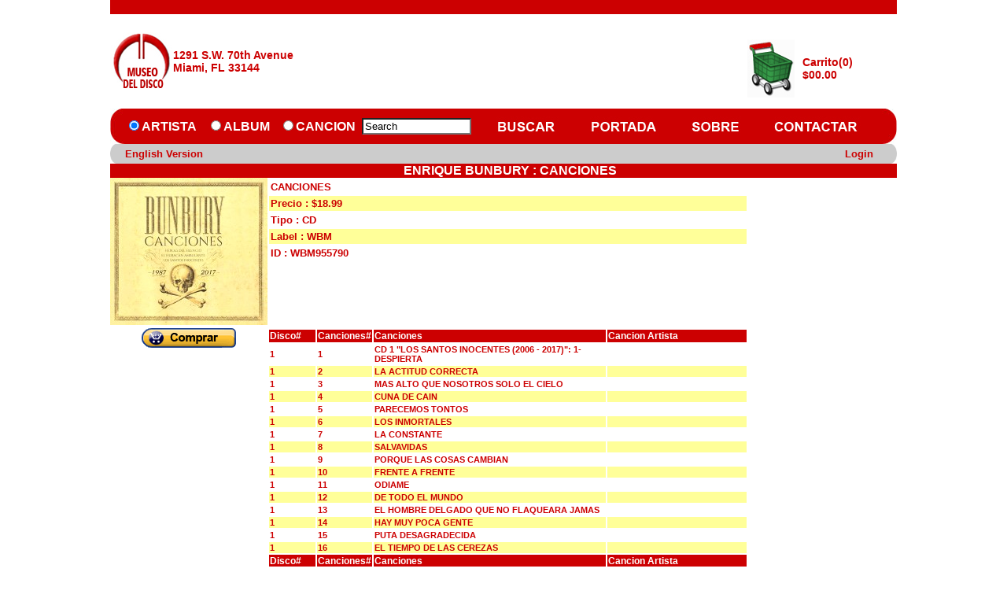

--- FILE ---
content_type: text/html; charset=utf-8
request_url: https://museodeldisco.com/SSL/ProductDetails.aspx?Item=q0ga1A0IE7_h3TNJTGSI5PO4Gphp1m09Clphqho1ZH5e99lVR_Aj-QHDaNjZyN9gQeU-fd_LeDIOv8ANUehf-L4xxGRw0uN0aX7SdcrV124RzXEe0
body_size: 70819
content:

<!DOCTYPE html PUBLIC "-//W3C//DTD XHTML 1.0 Transitional//EN" "http://www.w3.org/TR/xhtml1/DTD/xhtml1-transitional.dtd">

<html xmlns="http://www.w3.org/1999/xhtml">
<head><title>
	MuseoDelDisco.com
</title><link rel="stylesheet" href="CSS/header.css" type="text/css" /></head>
<body>
    <form name="form1" method="post" action="ProductDetails.aspx?Item=q0ga1A0IE7_h3TNJTGSI5PO4Gphp1m09Clphqho1ZH5e99lVR_Aj-QHDaNjZyN9gQeU-fd_LeDIOv8ANUehf-L4xxGRw0uN0aX7SdcrV124RzXEe0" onsubmit="javascript:return WebForm_OnSubmit();" id="form1">
<div>
<input type="hidden" name="Header11_toolkitScriptManager1_HiddenField" id="Header11_toolkitScriptManager1_HiddenField" value="" />
<input type="hidden" name="__EVENTTARGET" id="__EVENTTARGET" value="" />
<input type="hidden" name="__EVENTARGUMENT" id="__EVENTARGUMENT" value="" />
<input type="hidden" name="__LASTFOCUS" id="__LASTFOCUS" value="" />
<input type="hidden" name="__VIEWSTATE" id="__VIEWSTATE" value="/[base64]" />
</div>

<script type="text/javascript">
//<![CDATA[
var theForm = document.forms['form1'];
if (!theForm) {
    theForm = document.form1;
}
function __doPostBack(eventTarget, eventArgument) {
    if (!theForm.onsubmit || (theForm.onsubmit() != false)) {
        theForm.__EVENTTARGET.value = eventTarget;
        theForm.__EVENTARGUMENT.value = eventArgument;
        theForm.submit();
    }
}
//]]>
</script>


<script src="/WebResource.axd?d=68ZsheBjD-G65UWCZvybt9ZxuyaNN2LWMWmoHmLDOB-ryn5AY_TwwSWMvgC9Ba0qCwRiMxyDDgYHp4iIW0_oXA8Jg1o1&amp;t=638249638157541837" type="text/javascript"></script>


<script src="/ScriptResource.axd?d=o6sh5R6Ugc8yTRqSu1sM42ghPI82YTkM4UBmnS-oDk_cTAhmgpOntHGe2eM2YGNkUWJJSTddt8nXQ1Ne39eyyeuAHI1g64Zqj2Uxa2jzrpj5GvJag52YUV5UXSt4pNMuOWA_jA2&amp;t=60b7ac5d" type="text/javascript"></script>
<script type="text/javascript">
//<![CDATA[
if (typeof(Sys) === 'undefined') throw new Error('ASP.NET Ajax client-side framework failed to load.');
//]]>
</script>

<script src="/ScriptResource.axd?d=hvtDneDZvB-jls_XQ2ND1HEVQOMipOqATHUbsWHOON97GFT_VS8hxI_JvejfbaKAKxHs6m_4JK2-fSgZLcIF_LbaZ6dqffLICdrWBjFplrH5-b4dk_gRVyu7D8zyV5L-OzjraA2&amp;t=60b7ac5d" type="text/javascript"></script>
<script src="/SSL/ProductDetails.aspx?_TSM_HiddenField_=Header11_toolkitScriptManager1_HiddenField&amp;_TSM_CombinedScripts_=%3b%3bAjaxControlToolkit%2c+Version%3d3.5.60919.0%2c+Culture%3dneutral%2c+PublicKeyToken%3d28f01b0e84b6d53e%3aen-US%3a311bfa99-1d92-41d7-aace-73bb01d14bf6%3a475a4ef5%3aeffe2a26%3a7e63a579" type="text/javascript"></script>
<script type="text/javascript">
//<![CDATA[
function WebForm_OnSubmit() {
null;
return true;
}
//]]>
</script>

<div>

	<input type="hidden" name="__VIEWSTATEGENERATOR" id="__VIEWSTATEGENERATOR" value="61E7CC8E" />
	<input type="hidden" name="__EVENTVALIDATION" id="__EVENTVALIDATION" value="/wEWEALP3Pz/CwKO58KoCQLp//ekDQK0u4v5CgLA6beYDgKXy8uvDALY957BDwLkvP3RCQLlvKG9AQKA24D+CgKcg9X9DAKKlOjcBgLn0f+yAQL97omMBwK3rp/dDQLSwpnTCCtmovBozUhg8DaXpm7OyTfIpLpd" />
</div>
    <div>
        <table align="center" cellpadding="0" cellspacing="0" width="1000px">
            <tr>
                <td>
                    <table width="100%" cellpadding="0" cellspacing="0">
                        
<script language="javascript" type="text/javascript">
function validate()
{
//debugger
if (document.getElementById('Header1$txtSearch').value=="")
{
alert('Please Enter the Keyword');
document.getElementById('Header1$txtSearch').focus();
return false;
}
return true;
}
function clickButton(e, buttonid)
{ 
//debugger
      var evt = e ? e : window.event;
      var bt = document.getElementById(buttonid);
      if (bt)
      { 
          if (evt.keyCode == 13){ 
                bt.click(); 
                return false; 
          } 
      } 
}
</script>

<style type="text/css">
        .Water
        {
        	color:Black;
        	background-color:white;
        }
    
    .style2
    {        width: 18px;
    }
    .style3
    {
        width: 96px;
    }
    .style4
    {
        width: 100px;
    }
    
    .style5
    {
        background-color: #CCCCCC;
    }
    .style7
    {
        background-color: #CCCCCC;
    }
    .style8
    {
        background-color: #CCCCCC;
    }
    .style9
    {
         color:#CC0001;
         font-size:14px;
         text-decoration:none;
         font-weight:800;
    }
    
    .style10
    {
        background-color: #CCCCCC;
        width: 18px;
    }
    
    </style>

<script type="text/javascript">
//<![CDATA[
Sys.WebForms.PageRequestManager._initialize('Header11$toolkitScriptManager1', document.getElementById('form1'));
Sys.WebForms.PageRequestManager.getInstance()._updateControls([], [], [], 90);
//]]>
</script>


<table width="100%" border="0" align="center" cellpadding="0" cellspacing="0">
  <tr>
      <td>
          <table width="100%" border="0" cellspacing="0" cellpadding="0">
              <tr>
                  <td bgcolor="#CC0001" colspan="4">
                      &nbsp;
                  </td>
                  
              </tr>
              <tr>
                  <td style="width: 5%">
                <input type="image" name="Header11$imgBtnLogo" id="Header11_imgBtnLogo" src="images/new%20logo_1.jpg" style="border-width:0px;" />
                  </td>
                  <td style="width: 20%;font-family:Arial" class="style9" align="left">
                      1291 S.W.&nbsp;70th&nbsp;Avenue<br />
                      Miami, FL 33144
                  </td>
                  <td style="width: 55%; width:500px; height:120px" align="center">
                      &nbsp;</td>
                  <td style="width:20%" align="right">
                      <table cellpadding="0" cellspacing="0" border="0" width="100%">
                          <tr>
                              <td align="right" style="width:40%">
                                  &nbsp;</td>
                              <td style="width:60%" align="left">
                                    
                              </td>
                          </tr>
                          <tr>
                              <td align="center" style="width:40%">
                                    <input type="image" name="Header11$imgBtnCart" id="Header11_imgBtnCart" src="images/cart4.jpg" style="border-width:0px;margin-bottom: 0px" />
                              </td>
                              <td style="width:60%" align="left">
                                  <table cellpadding="0" cellspacing="0" border="0" width="100%">
                                      <tr>
                                          <td>
                                             
                                            <span id="Header11_lblCart" style="color:#CC0001;font-family:Arial;font-size:14px;font-weight:bold;">Carrito(0)</span>
                                          </td>
                                      </tr>
                                      <tr>
                                          <td>
                                         
                                           <span id="Header11_lblAmt" style="color:#CC0001;font-family:Arial;font-size:14px;font-weight:bold;">$00.00</span> 
                                          </td>
                                      </tr>
                                  </table>
                              </td>
                          </tr>
                      </table>
                  </td>
              </tr>
              <tr>
                  <td colspan="4" style="background-color: #FFFFFF">
                      <table width="100%" border="0" cellspacing="0" cellpadding="0">
                          <tr>
                              <td bgcolor="#CC0001" class="style2">
                                  <img src="../SSL/images/imageback.jpg" width="19" height="45"></td>
                              <td bgcolor="#CC0001" class="style3">
                <span style="color:White;font-family:Arial;font-size:16px;font-weight:bold;"><input id="Header11_rdArtist" type="radio" name="Header11$Search" value="rdArtist" checked="checked" /><label for="Header11_rdArtist">ARTISTA</label></span>
                              </td>
                              <td bgcolor="#CC0001" class="style4">&nbsp;
                <span style="color:White;font-family:Arial;font-size:16px;font-weight:bold;"><input id="Header11_rdAlbum" type="radio" name="Header11$Search" value="rdAlbum" onclick="javascript:setTimeout('__doPostBack(\'Header11$rdAlbum\',\'\')', 0)" /><label for="Header11_rdAlbum">ALBUM</label></span>
                              </td>
                              <td bgcolor="#CC0001">
                <span style="color:White;font-family:Arial;font-size:16px;font-weight:bold;"><input id="Header11_rdSong" type="radio" name="Header11$Search" value="rdSong" onclick="javascript:setTimeout('__doPostBack(\'Header11$rdSong\',\'\')', 0)" /><label for="Header11_rdSong">CANCION</label></span>
                              </td>
                              <td bgcolor="#CC0001">
                <input name="Header11$txtSearch" type="text" id="Header11_txtSearch" onkeypress="return clickButton(event,'Header11_imgBtnSearch')" style="width:131px;margin-right: 3px" />
                <input type="hidden" name="Header11$TextBoxWatermarkExtender1_ClientState" id="Header11_TextBoxWatermarkExtender1_ClientState" />
                                  <input type="hidden" name="Header11$TextBoxWatermarkExtender2_ClientState" id="Header11_TextBoxWatermarkExtender2_ClientState" />
                              </td>
                              <td bgcolor="#CC0001">
                <input type="image" name="Header11$imgBtnSearch" id="Header11_imgBtnSearch" onMouseover="this.src='../SSL/images/SEARCH1.jpg'" onMouseout="this.src='../SSL/images/SEARCH.jpg'" src="images/SEARCH.jpg" style="border-width:0px;" />
                              </td>
                              <td bgcolor="#CC0001">
                <input type="image" name="Header11$imgBtnHome" id="Header11_imgBtnHome" onMouseover="this.src='../SSL/images/HOME1.jpg'" onMouseout="this.src='../SSL/images/HOME.jpg'" src="images/HOME.jpg" style="border-width:0px;" />
                              </td>
                              <td bgcolor="#CC0001">
                <input type="image" name="Header11$mgBtnAbout" id="Header11_mgBtnAbout" onMouseover="this.src='../SSL/images/ABOUT1.jpg'" onMouseout="this.src='../SSL/images/ABOUT.jpg'" src="images/ABOUT.jpg" style="border-width:0px;" />
                              </td>
                              <td bgcolor="#CC0001">
                <input type="image" name="Header11$imgBtnContact" id="Header11_imgBtnContact" onMouseover="this.src='../SSL/images/CONTACT1.jpg'" onMouseout="this.src='../SSL/images/CONTACT.jpg'" src="images/CONTACT.jpg" style="border-width:0px;" />
                              </td>
                              <td bgcolor="#CC0001">
                                  &nbsp;</td>
                              <td bgcolor="#CC0001">
                                  &nbsp;</td>
                              <td align="right" bgcolor="#CC0001">
                                  <img src="../SSL/images/imageback1.jpg" width="19" height="45"></td>
                          </tr>
                          <tr>
                              <td class="style10">
        <img src="../SSL/images/Grey.jpg" width="19" height="25"></td>
                              <td class="style7" colspan="2" align="left">
        <a id="Header11_lnkLanguage" href="javascript:__doPostBack('Header11$lnkLanguage','')" style="color:#CC0001;font-family:Arial;font-size:Small;font-weight:bold;">English Version</a>
                              </td>
                              <td class="style8">
                                  &nbsp;</td>
                              <td class="style8">
                                  &nbsp;</td>
                              <td class="style8" align="right">
                                  &nbsp;</td>
                              <td class="style8">
                                  &nbsp;</td>
                              <td class="style8" align="right" colspan="4">
                
                                    &nbsp;<a id="Header11_lnkBtnLogin" class="headertext" href="javascript:__doPostBack('Header11$lnkBtnLogin','')" style="color:#CC0001;font-family:Arial;font-size:Small;font-weight:bold;">Login</a>
                              &nbsp;
                                    </td>
                              <td align="right" class="style5">
                    <img src="../SSL/images/Grey1.jpg" width="19" height="25"></td>
                          </tr>
                      </table>
                  </td>
              </tr>
          </table>
      </td>
  </tr>
</table>





                        <tr>
                            <td valign="top">
                                <table border="0" style="width: 100%" cellpadding="0" cellspacing="0">
                                    <tr>
                                        <td class="fillred">
                                            &nbsp;
                                        </td>
                                        <td class="fillred">
                                            &nbsp;
                                        </td>
                                        <td class="fillred">
                                            &nbsp;
                                        </td>
                                        <td class="fillredbold">
                                            <div align="center">
                                                <span id="lblheaderTitle" style="color:White;">ENRIQUE BUNBURY                                    : CANCIONES                                         </span></div>
                                        </td>
                                        <td class="fillred">
                                            &nbsp;
                                        </td>
                                        <td class="fillred">
                                            &nbsp;
                                        </td>
                                    </tr>
                                    <tr>
                                        <td valign="top">
                                            <img id="ImgLarge" src="../Images/WBM955790.jpg" style="border-width:0px;" />
                                        </td>
                                        <td colspan="4" valign="top">
                                            <table width="100%" cellpadding="2" cellspacing="2" border="0">
                                                <tr>
                                                    <td class="fillpurple">
                                                        <span id="lblTitle" class="itemstyle">CANCIONES                                         </span>
                                                    </td>
                                                </tr>
                                                <tr>
                                                    <td class="fillgrey">
                                                        <span id="lblPrice" class="itemstyle">Precio : $18.99</span>
                                                    </td>
                                                </tr>
                                                <tr>
                                                    <td class="fillpurple">
                                                        <span id="lblFormat" class="itemstyle">Tipo : CD                       </span>
                                                    </td>
                                                </tr>
                                                <tr>
                                                    <td class="fillgrey">
                                                        <span id="lblLabel" class="itemstyle">Label : WBM  </span>
                                                    </td>
                                                </tr>
                                                <tr>
                                                    <td class="fillpurple">
                                                        <span id="lblId" class="itemstyle">ID : WBM955790      </span>
                                                    </td>
                                                </tr>
                                                <tr>
                                                    <td class="fillpurple">
                                                        &nbsp;
                                                    </td>
                                                </tr>
                                                <tr>
                                                    <td class="fillpurple">
                                                        &nbsp;
                                                    </td>
                                                </tr>
                                                <tr>
                                                    <td class="fillpurple">
                                                        &nbsp;
                                                    </td>
                                                </tr>
                                                <tr>
                                                    <td class="fillpurple">
                                                        &nbsp;
                                                    </td>
                                                </tr>
                                            </table>
                                        </td>
                                        <td class="fillpurple">
                                            &nbsp;
                                        </td>
                                    </tr>
                                    <tr>
                                        <td class="fillgreyheightwidth" valign="top" align="center">
                                            <input type="image" name="ImageButton1" id="ImageButton1" onMouseover="this.src='../SSL/images/add to cart1.gif'" onMouseout="this.src='../SSL/images/add to cart.gif'" src="images/add%20to%20cart.gif" style="border-width:0px;" />
                                        </td>
                                        <td colspan="4" align="center" class="placeholder">
                                            <table border="0" style="border-color:Black;border-width:0px;border-style:Ridge;width:100%;">
	<tr class="fillred">
		<td align="left" valign="middle" style="width:10%;"><strong>Disco#</strong></td><td align="left" valign="middle" style="width:10%;"><strong>Canciones#</strong></td><td align="left" valign="middle" style="width:50%;"><strong>Canciones</strong></td><td align="left" valign="middle" style="width:30%;"><strong>Cancion Artista</strong></td>
	</tr><tr class="fillpurple1">
		<td class="itemstyle" align="left" valign="middle">1  </td><td class="itemstyle" align="left" valign="middle">1</td><td class="itemstyle" align="left" valign="middle">CD 1 "LOS SANTOS INOCENTES (2006 - 2017)": 1- DESPIERTA                                                                                                                                                                                                                                                                                                                                                         </td><td class="itemstyle" align="left" valign="middle">                                                  </td>
	</tr><tr class="fillgrey1">
		<td class="itemstyle" align="left" valign="middle">1  </td><td class="itemstyle" align="left" valign="middle">2</td><td class="itemstyle" align="left" valign="middle">LA ACTITUD CORRECTA                                                                                                                                                                                                                                                                                                                                                                                             </td><td class="itemstyle" align="left" valign="middle">                                                  </td>
	</tr><tr class="fillpurple1">
		<td class="itemstyle" align="left" valign="middle">1  </td><td class="itemstyle" align="left" valign="middle">3</td><td class="itemstyle" align="left" valign="middle">MAS ALTO QUE NOSOTROS SOLO EL CIELO                                                                                                                                                                                                                                                                                                                                                                             </td><td class="itemstyle" align="left" valign="middle">                                                  </td>
	</tr><tr class="fillgrey1">
		<td class="itemstyle" align="left" valign="middle">1  </td><td class="itemstyle" align="left" valign="middle">4</td><td class="itemstyle" align="left" valign="middle">CUNA DE CAIN                                                                                                                                                                                                                                                                                                                                                                                                    </td><td class="itemstyle" align="left" valign="middle">                                                  </td>
	</tr><tr class="fillpurple1">
		<td class="itemstyle" align="left" valign="middle">1  </td><td class="itemstyle" align="left" valign="middle">5</td><td class="itemstyle" align="left" valign="middle">PARECEMOS TONTOS                                                                                                                                                                                                                                                                                                                                                                                                </td><td class="itemstyle" align="left" valign="middle">                                                  </td>
	</tr><tr class="fillgrey1">
		<td class="itemstyle" align="left" valign="middle">1  </td><td class="itemstyle" align="left" valign="middle">6</td><td class="itemstyle" align="left" valign="middle">LOS INMORTALES                                                                                                                                                                                                                                                                                                                                                                                                  </td><td class="itemstyle" align="left" valign="middle">                                                  </td>
	</tr><tr class="fillpurple1">
		<td class="itemstyle" align="left" valign="middle">1  </td><td class="itemstyle" align="left" valign="middle">7</td><td class="itemstyle" align="left" valign="middle">LA CONSTANTE                                                                                                                                                                                                                                                                                                                                                                                                    </td><td class="itemstyle" align="left" valign="middle">                                                  </td>
	</tr><tr class="fillgrey1">
		<td class="itemstyle" align="left" valign="middle">1  </td><td class="itemstyle" align="left" valign="middle">8</td><td class="itemstyle" align="left" valign="middle">SALVAVIDAS                                                                                                                                                                                                                                                                                                                                                                                                      </td><td class="itemstyle" align="left" valign="middle">                                                  </td>
	</tr><tr class="fillpurple1">
		<td class="itemstyle" align="left" valign="middle">1  </td><td class="itemstyle" align="left" valign="middle">9</td><td class="itemstyle" align="left" valign="middle">PORQUE LAS COSAS CAMBIAN                                                                                                                                                                                                                                                                                                                                                                                        </td><td class="itemstyle" align="left" valign="middle">                                                  </td>
	</tr><tr class="fillgrey1">
		<td class="itemstyle" align="left" valign="middle">1  </td><td class="itemstyle" align="left" valign="middle">10</td><td class="itemstyle" align="left" valign="middle">FRENTE A FRENTE                                                                                                                                                                                                                                                                                                                                                                                                 </td><td class="itemstyle" align="left" valign="middle">                                                  </td>
	</tr><tr class="fillpurple1">
		<td class="itemstyle" align="left" valign="middle">1  </td><td class="itemstyle" align="left" valign="middle">11</td><td class="itemstyle" align="left" valign="middle">ODIAME                                                                                                                                                                                                                                                                                                                                                                                                          </td><td class="itemstyle" align="left" valign="middle">                                                  </td>
	</tr><tr class="fillgrey1">
		<td class="itemstyle" align="left" valign="middle">1  </td><td class="itemstyle" align="left" valign="middle">12</td><td class="itemstyle" align="left" valign="middle">DE TODO EL MUNDO                                                                                                                                                                                                                                                                                                                                                                                                </td><td class="itemstyle" align="left" valign="middle">                                                  </td>
	</tr><tr class="fillpurple1">
		<td class="itemstyle" align="left" valign="middle">1  </td><td class="itemstyle" align="left" valign="middle">13</td><td class="itemstyle" align="left" valign="middle">EL HOMBRE DELGADO QUE NO FLAQUEARA JAMAS                                                                                                                                                                                                                                                                                                                                                                        </td><td class="itemstyle" align="left" valign="middle">                                                  </td>
	</tr><tr class="fillgrey1">
		<td class="itemstyle" align="left" valign="middle">1  </td><td class="itemstyle" align="left" valign="middle">14</td><td class="itemstyle" align="left" valign="middle">HAY MUY POCA GENTE                                                                                                                                                                                                                                                                                                                                                                                              </td><td class="itemstyle" align="left" valign="middle">                                                  </td>
	</tr><tr class="fillpurple1">
		<td class="itemstyle" align="left" valign="middle">1  </td><td class="itemstyle" align="left" valign="middle">15</td><td class="itemstyle" align="left" valign="middle">PUTA DESAGRADECIDA                                                                                                                                                                                                                                                                                                                                                                                              </td><td class="itemstyle" align="left" valign="middle">                                                  </td>
	</tr><tr class="fillgrey1">
		<td class="itemstyle" align="left" valign="middle">1  </td><td class="itemstyle" align="left" valign="middle">16</td><td class="itemstyle" align="left" valign="middle">EL TIEMPO DE LAS CEREZAS                                                                                                                                                                                                                                                                                                                                                                                        </td><td class="itemstyle" align="left" valign="middle">                                                  </td>
	</tr><tr class="fillred">
		<td align="left" valign="middle" style="width:10%;"><strong>Disco#</strong></td><td align="left" valign="middle" style="width:10%;"><strong>Canciones#</strong></td><td align="left" valign="middle" style="width:50%;"><strong>Canciones</strong></td><td align="left" valign="middle" style="width:30%;"><strong>Cancion Artista</strong></td>
	</tr><tr class="fillpurple1">
		<td class="itemstyle" align="left" valign="middle">2  </td><td class="itemstyle" align="left" valign="middle">1</td><td class="itemstyle" align="left" valign="middle">CD 2 "EL HURACAN AMBULANTE (1997 - 2005)": 1- LADY BLUE                                                                                                                                                                                                                                                                                                                                                         </td><td class="itemstyle" align="left" valign="middle">                                                  </td>
	</tr><tr class="fillgrey1">
		<td class="itemstyle" align="left" valign="middle">2  </td><td class="itemstyle" align="left" valign="middle">2</td><td class="itemstyle" align="left" valign="middle">SI                                                                                                                                                                                                                                                                                                                                                                                                              </td><td class="itemstyle" align="left" valign="middle">                                                  </td>
	</tr><tr class="fillpurple1">
		<td class="itemstyle" align="left" valign="middle">2  </td><td class="itemstyle" align="left" valign="middle">3</td><td class="itemstyle" align="left" valign="middle">EL RESCATE                                                                                                                                                                                                                                                                                                                                                                                                      </td><td class="itemstyle" align="left" valign="middle">                                                  </td>
	</tr><tr class="fillgrey1">
		<td class="itemstyle" align="left" valign="middle">2  </td><td class="itemstyle" align="left" valign="middle">4</td><td class="itemstyle" align="left" valign="middle">INFINITO                                                                                                                                                                                                                                                                                                                                                                                                        </td><td class="itemstyle" align="left" valign="middle">                                                  </td>
	</tr><tr class="fillpurple1">
		<td class="itemstyle" align="left" valign="middle">2  </td><td class="itemstyle" align="left" valign="middle">5</td><td class="itemstyle" align="left" valign="middle">EL EXTRANJERO                                                                                                                                                                                                                                                                                                                                                                                                   </td><td class="itemstyle" align="left" valign="middle">                                                  </td>
	</tr><tr class="fillgrey1">
		<td class="itemstyle" align="left" valign="middle">2  </td><td class="itemstyle" align="left" valign="middle">6</td><td class="itemstyle" align="left" valign="middle">AUNQUE NO SEA CONMIGO                                                                                                                                                                                                                                                                                                                                                                                           </td><td class="itemstyle" align="left" valign="middle">                                                  </td>
	</tr><tr class="fillpurple1">
		<td class="itemstyle" align="left" valign="middle">2  </td><td class="itemstyle" align="left" valign="middle">7</td><td class="itemstyle" align="left" valign="middle">SACAME DE AQUI (FREAK SHOW)                                                                                                                                                                                                                                                                                                                                                                                     </td><td class="itemstyle" align="left" valign="middle">                                                  </td>
	</tr><tr class="fillgrey1">
		<td class="itemstyle" align="left" valign="middle">2  </td><td class="itemstyle" align="left" valign="middle">8</td><td class="itemstyle" align="left" valign="middle">CANTO (EL MISMO DOLOR)                                                                                                                                                                                                                                                                                                                                                                                          </td><td class="itemstyle" align="left" valign="middle">                                                  </td>
	</tr><tr class="fillpurple1">
		<td class="itemstyle" align="left" valign="middle">2  </td><td class="itemstyle" align="left" valign="middle">9</td><td class="itemstyle" align="left" valign="middle">EL CLUB DE LOS IMPOSIBLES                                                                                                                                                                                                                                                                                                                                                                                       </td><td class="itemstyle" align="left" valign="middle">                                                  </td>
	</tr><tr class="fillgrey1">
		<td class="itemstyle" align="left" valign="middle">2  </td><td class="itemstyle" align="left" valign="middle">10</td><td class="itemstyle" align="left" valign="middle">DE MAYOR(PEQUENO CABARET AMBULANTE)                                                                                                                                                                                                                                                                                                                                                                             </td><td class="itemstyle" align="left" valign="middle">                                                  </td>
	</tr><tr class="fillpurple1">
		<td class="itemstyle" align="left" valign="middle">2  </td><td class="itemstyle" align="left" valign="middle">11</td><td class="itemstyle" align="left" valign="middle">UNA CANCION TRISTE                                                                                                                                                                                                                                                                                                                                                                                              </td><td class="itemstyle" align="left" valign="middle">                                                  </td>
	</tr><tr class="fillgrey1">
		<td class="itemstyle" align="left" valign="middle">2  </td><td class="itemstyle" align="left" valign="middle">12</td><td class="itemstyle" align="left" valign="middle">QUE TENGAS SUERTECITA                                                                                                                                                                                                                                                                                                                                                                                           </td><td class="itemstyle" align="left" valign="middle">                                                  </td>
	</tr><tr class="fillpurple1">
		<td class="itemstyle" align="left" valign="middle">2  </td><td class="itemstyle" align="left" valign="middle">13</td><td class="itemstyle" align="left" valign="middle">ALICIA                                                                                                                                                                                                                                                                                                                                                                                                          </td><td class="itemstyle" align="left" valign="middle">                                                  </td>
	</tr><tr class="fillgrey1">
		<td class="itemstyle" align="left" valign="middle">2  </td><td class="itemstyle" align="left" valign="middle">14</td><td class="itemstyle" align="left" valign="middle">SALOME                                                                                                                                                                                                                                                                                                                                                                                                          </td><td class="itemstyle" align="left" valign="middle">                                                  </td>
	</tr><tr class="fillpurple1">
		<td class="itemstyle" align="left" valign="middle">2  </td><td class="itemstyle" align="left" valign="middle">15</td><td class="itemstyle" align="left" valign="middle">EL VIENTO A FAVOR                                                                                                                                                                                                                                                                                                                                                                                               </td><td class="itemstyle" align="left" valign="middle">                                                  </td>
	</tr><tr class="fillgrey1">
		<td class="itemstyle" align="left" valign="middle">2  </td><td class="itemstyle" align="left" valign="middle">16</td><td class="itemstyle" align="left" valign="middle">Y AL FINAL                                                                                                                                                                                                                                                                                                                                                                                                      </td><td class="itemstyle" align="left" valign="middle">                                                  </td>
	</tr><tr class="fillred">
		<td align="left" valign="middle" style="width:10%;"><strong>Disco#</strong></td><td align="left" valign="middle" style="width:10%;"><strong>Canciones#</strong></td><td align="left" valign="middle" style="width:50%;"><strong>Canciones</strong></td><td align="left" valign="middle" style="width:30%;"><strong>Cancion Artista</strong></td>
	</tr><tr class="fillpurple1">
		<td class="itemstyle" align="left" valign="middle">3  </td><td class="itemstyle" align="left" valign="middle">1</td><td class="itemstyle" align="left" valign="middle">CD 3 "HEROES DEL SILENCIO (1987 - 1996): 1- ENTRE DOS TIERRAS                                                                                                                                                                                                                                                                                                                                                   </td><td class="itemstyle" align="left" valign="middle">                                                  </td>
	</tr><tr class="fillgrey1">
		<td class="itemstyle" align="left" valign="middle">3  </td><td class="itemstyle" align="left" valign="middle">2</td><td class="itemstyle" align="left" valign="middle">MALDITO DUENDE                                                                                                                                                                                                                                                                                                                                                                                                  </td><td class="itemstyle" align="left" valign="middle">                                                  </td>
	</tr><tr class="fillpurple1">
		<td class="itemstyle" align="left" valign="middle">3  </td><td class="itemstyle" align="left" valign="middle">3</td><td class="itemstyle" align="left" valign="middle">LA SIRENA VARADA                                                                                                                                                                                                                                                                                                                                                                                                </td><td class="itemstyle" align="left" valign="middle">                                                  </td>
	</tr><tr class="fillgrey1">
		<td class="itemstyle" align="left" valign="middle">3  </td><td class="itemstyle" align="left" valign="middle">4</td><td class="itemstyle" align="left" valign="middle">LA CHISPA ADECUADA                                                                                                                                                                                                                                                                                                                                                                                              </td><td class="itemstyle" align="left" valign="middle">                                                  </td>
	</tr><tr class="fillpurple1">
		<td class="itemstyle" align="left" valign="middle">3  </td><td class="itemstyle" align="left" valign="middle">5</td><td class="itemstyle" align="left" valign="middle">DESHACER EL MUNDO                                                                                                                                                                                                                                                                                                                                                                                               </td><td class="itemstyle" align="left" valign="middle">                                                  </td>
	</tr><tr class="fillgrey1">
		<td class="itemstyle" align="left" valign="middle">3  </td><td class="itemstyle" align="left" valign="middle">6</td><td class="itemstyle" align="left" valign="middle">LA HERIDA                                                                                                                                                                                                                                                                                                                                                                                                       </td><td class="itemstyle" align="left" valign="middle">                                                  </td>
	</tr><tr class="fillpurple1">
		<td class="itemstyle" align="left" valign="middle">3  </td><td class="itemstyle" align="left" valign="middle">7</td><td class="itemstyle" align="left" valign="middle">LA CARTA                                                                                                                                                                                                                                                                                                                                                                                                        </td><td class="itemstyle" align="left" valign="middle">                                                  </td>
	</tr><tr class="fillgrey1">
		<td class="itemstyle" align="left" valign="middle">3  </td><td class="itemstyle" align="left" valign="middle">8</td><td class="itemstyle" align="left" valign="middle">MAR ADENTRO                                                                                                                                                                                                                                                                                                                                                                                                     </td><td class="itemstyle" align="left" valign="middle">                                                  </td>
	</tr><tr class="fillpurple1">
		<td class="itemstyle" align="left" valign="middle">3  </td><td class="itemstyle" align="left" valign="middle">9</td><td class="itemstyle" align="left" valign="middle">AVALANCHA                                                                                                                                                                                                                                                                                                                                                                                                       </td><td class="itemstyle" align="left" valign="middle">                                                  </td>
	</tr><tr class="fillgrey1">
		<td class="itemstyle" align="left" valign="middle">3  </td><td class="itemstyle" align="left" valign="middle">10</td><td class="itemstyle" align="left" valign="middle">EL ESTANQUE                                                                                                                                                                                                                                                                                                                                                                                                     </td><td class="itemstyle" align="left" valign="middle">                                                  </td>
	</tr><tr class="fillpurple1">
		<td class="itemstyle" align="left" valign="middle">3  </td><td class="itemstyle" align="left" valign="middle">11</td><td class="itemstyle" align="left" valign="middle">IBERIA SUMERGIDA                                                                                                                                                                                                                                                                                                                                                                                                </td><td class="itemstyle" align="left" valign="middle">                                                  </td>
	</tr><tr class="fillgrey1">
		<td class="itemstyle" align="left" valign="middle">3  </td><td class="itemstyle" align="left" valign="middle">12</td><td class="itemstyle" align="left" valign="middle">CON NOMBRE DE GUERRA                                                                                                                                                                                                                                                                                                                                                                                            </td><td class="itemstyle" align="left" valign="middle">                                                  </td>
	</tr><tr class="fillpurple1">
		<td class="itemstyle" align="left" valign="middle">3  </td><td class="itemstyle" align="left" valign="middle">13</td><td class="itemstyle" align="left" valign="middle">NUESTROS NOMBRES                                                                                                                                                                                                                                                                                                                                                                                                </td><td class="itemstyle" align="left" valign="middle">                                                  </td>
	</tr><tr class="fillgrey1">
		<td class="itemstyle" align="left" valign="middle">3  </td><td class="itemstyle" align="left" valign="middle">14</td><td class="itemstyle" align="left" valign="middle">APUESTA POR EL R'N'R                                                                                                                                                                                                                                                                                                                                                                                            </td><td class="itemstyle" align="left" valign="middle">                                                  </td>
	</tr><tr class="fillpurple1">
		<td class="itemstyle" align="left" valign="middle">3  </td><td class="itemstyle" align="left" valign="middle">15</td><td class="itemstyle" align="left" valign="middle">FLOR VENENOSA                                                                                                                                                                                                                                                                                                                                                                                                   </td><td class="itemstyle" align="left" valign="middle">                                                  </td>
	</tr><tr class="fillgrey1">
		<td class="itemstyle" align="left" valign="middle">3  </td><td class="itemstyle" align="left" valign="middle">16</td><td class="itemstyle" align="left" valign="middle">HEROE DE LEYENDA                                                                                                                                                                                                                                                                                                                                                                                                </td><td class="itemstyle" align="left" valign="middle">                                                  </td>
	</tr>
</table>
                                        </td>
                                        <td bgcolor="#CCCCCC" class="fillgreyheightwidth">
                                            &nbsp;
                                        </td>
                                    </tr>
                                    <tr>
                                        <td colspan="6" align="left">
                                            <table id="ddlistArtist" cellspacing="2" border="0" style="width:100%;">
	<tr>
		<td class="fillred">
                                                    <span id="ddlistArtist_ctl00_lblArtist"><b>Mas De ENRIQUE BUNBURY                                   </b></span>
                                                </td>
	</tr><tr>
		<td class="fillpurple1">
                                                    <a id="ddlistArtist_ctl01_hyperCd" href="ProductDetails.aspx?Item=qwxlifCX7Sli2h3mDrWd5M2gzzo7SpEYk1Hco8wGhvwujSHUHxPIjfesQwcttzaq2XjiCJwfv7i7WMkkgRCBTl-g8QKQAubAoGlbjT-DOsLuhrwa0">CD - ARCHIVOS VOL.1                                    </a>
                                                </td>
	</tr><tr>
		<td class="fillgrey1">
                                                    <a id="ddlistArtist_ctl02_hyperCd" href="ProductDetails.aspx?Item=zv2mIWknGd54A88TDNzzrqBHfD7AyU-udMbIgHDADglX7PbOyj0dhYYaqTB-XWZ6m0uW17I7xJi-SBjW09PmGGVgBzcZbbJQS8ndUxT10wb89ecm0">CD - ARCHIVOS VOL.2 DUETOS                             </a>
                                                </td>
	</tr><tr>
		<td class="fillpurple1">
                                                    <a id="ddlistArtist_ctl03_hyperCd" href="ProductDetails.aspx?Item=YQZNeN8w-rh8lHIl0ET95yDD4q2B8t4i_-Du4V1RthYSaTFzyO_RzDrGJHJ2slV3CpQUybiKRXfl927C2w0xcWUrBR62ugJKlDLFUGBxlrdiv9G-0">CD - CALIFORNIA LIVE                                   </a>
                                                </td>
	</tr><tr>
		<td class="fillgrey1">
                                                    <a id="ddlistArtist_ctl04_hyperCd" href="ProductDetails.aspx?Item=LiiMr0ewkRLzAXW2JQOhtOXPAVAqD_SXNfbuzaW8ZoMGGTej5ECajUMX40cMWYYPbKKX8JugcwvRlfW36kbnDqs8fp0wAJfHdbVdmdRZpAbr0-AI0">CD - CANCIONES                                         </a>
                                                </td>
	</tr><tr>
		<td class="fillpurple1">
                                                    <a id="ddlistArtist_ctl05_hyperCd" href="ProductDetails.aspx?Item=1UWWaFm-SmawHz36Yf9wC18qlLRzO2DtHtDRvZUWOuWWeFNJssi2ChoA5vUfv829TTyojf-eqF5xfUv3NzqWmcwk8ErPT9xIDFEp9_5tEiz47yDF0">CD - CANCIONES 1996-2006                               </a>
                                                </td>
	</tr><tr>
		<td class="fillgrey1">
                                                    <a id="ddlistArtist_ctl06_hyperCd" href="ProductDetails.aspx?Item=HEH-Q4zMCjVxtY4GW-1OVKrjLWMyxIAUNwf06tGEBvvQo6UiWkhBBsDIgoHr199pFcmcjLQgarHv-RRtBdjxyH5o2LbQhkFEXie0djnfcr0WKrq40">CD - CURSO DE LEVI                                     </a>
                                                </td>
	</tr><tr>
		<td class="fillpurple1">
                                                    <a id="ddlistArtist_ctl07_hyperCd" href="ProductDetails.aspx?Item=gM85IJD7fPhV80byMmmgtqQiyg4FIjKaNsqBDoImEmPfW0XEfa_1h90Pk3ifkR2Oc3AlCzfxvZFylU6OIYVjMgHTUDKiSKVsesJHklKXOiVk81Dy0">CD - EL PUERTO E.P.                                    </a>
                                                </td>
	</tr><tr>
		<td class="fillgrey1">
                                                    <a id="ddlistArtist_ctl08_hyperCd" href="ProductDetails.aspx?Item=MRksVaL4DZEMpCZ8Xy8V_MQyEkKNXmI_YnjBjIVuPLvf7v0Qs3BVTQB4r8A3h5Abt1qQP9gIoLVcfRplRhKmNRioJIxPMSQW3rn22DIlCC4Ll0hk0">CD - EL VIAJE A NINGUNA PARTE 2CDS                     </a>
                                                </td>
	</tr><tr>
		<td class="fillpurple1">
                                                    <a id="ddlistArtist_ctl09_hyperCd" href="ProductDetails.aspx?Item=ANp88h7Aeb7Uhm8B8MKe2EIzxquAXx5OIDrnClqkTNVWNOVtG4vdTGRXNUJP0_ZB7g1XlfnEtp-AW8pKmhpb7QjIZiwX-VXmfdzlVGDkF6e8i5QF0">CD - FLAMINGOS                                         </a>
                                                </td>
	</tr><tr>
		<td class="fillgrey1">
                                                    <a id="ddlistArtist_ctl10_hyperCd" href="ProductDetails.aspx?Item=MDDoKSDyboZEXS_2hbwJ7Ku1Oa4mVduvZ7O8-hQvxyX-5MeQlmjNotGDSjZvquMsozQHLw330CxW-j5S2tugk-IKOqyihGf9igvSr6wjS4u5iayw0">CD - GRAN REX                                          </a>
                                                </td>
	</tr><tr>
		<td class="fillpurple1">
                                                    <a id="ddlistArtist_ctl11_hyperCd" href="ProductDetails.aspx?Item=IPGmPAa2-Zlp26vJh_C0fqzF_FNbpjvZWNjgsxBiZjWjderDTDJA59F-UfvKb05SW0hWe_ftHklnAdOteWqnY9sAKGmjMJGeXC5H48JtM1t4j3-Z0">CD - GRETA GARBO                                       </a>
                                                </td>
	</tr><tr>
		<td class="fillgrey1">
                                                    <a id="ddlistArtist_ctl12_hyperCd" href="ProductDetails.aspx?Item=JM4PvAz1bQN8PuhpNvPA6qzqaj6LwcHZB6zych5f4bYJMHEnuTGkPtwHVmq3MDZkOyUDH-Z9D2xSzY6GhvWzp2MceUNEHfVEvDOmw98SMxNgcex70">CD - MADRID, AREA 51                                   </a>
                                                </td>
	</tr><tr>
		<td class="fillpurple1">
                                                    <a id="ddlistArtist_ctl13_hyperCd" href="ProductDetails.aspx?Item=aUn1PNdbuPvlMZODi4DxYJSoqf-bYNGb5N3ljZueael44ru0ydhMejR13TncYwzevhfYdgUtcVRRx_eWnQN41b_zDpRzU55t5fWkU6OJM79roovs0">CD - PEQUEÑO CABARET AMBULANTE                         </a>
                                                </td>
	</tr><tr>
		<td class="fillgrey1">
                                                    <a id="ddlistArtist_ctl14_hyperCd" href="ProductDetails.aspx?Item=T9r6g6uUKXTCwCNGzBcdxE5Iyrdx8VmRTG15boX2b9t7J2mrkdv4DpDkIC51McC1T1Ii1IX6haJdw3Qd0l9p93LUzl7r-EUsjs9oaZuQsXijTtTi0">CD - POSIBLE                                           </a>
                                                </td>
	</tr><tr>
		<td class="fillpurple1">
                                                    <a id="ddlistArtist_ctl15_hyperCd" href="ProductDetails.aspx?Item=GYcqUoUKcuw-SqbEfqI5jgxtIcxA5DaIyFp-jBBCRqvrYpqHARAhPq0F_O5IE1Bda1gnyN_Hken7cT0C3Xrbj2NossVnn9nkIBbGfPC3UKqycQkL0">CD - CURSO DE LEVITACION INTENSIVO                     </a>
                                                </td>
	</tr><tr>
		<td class="fillgrey1">
                                                    <a id="ddlistArtist_ctl16_hyperCd" href="ProductDetails.aspx?Item=S-EE3wUz3SeC19AWt-B1FLxpqgf1CIIAt43ZnQj3GVjsOQXFbMseubbpUr6BVoRbbYm8LIj0VUFPl7zct-jxFZWKYn3tBG8vvW6Jbby1qxYO8zJx0">CD - FLAMINGOS                                         </a>
                                                </td>
	</tr><tr>
		<td class="fillpurple1">
                                                    <a id="ddlistArtist_ctl17_hyperCd" href="ProductDetails.aspx?Item=2RmbLJBZRqk-90NcacP6kLMQprbpux6bpA9wMdIlJ0cZm33THaZMODkMnM9aon0rngQQbZe7ccyU1qysoV9jygfhy75epjOBw0GEYHfePv9Ws3Iw0">CD - POSIBLE                                           </a>
                                                </td>
	</tr>
</table>
                                        </td>
                                    </tr>
                                </table>
                            </td>
                        </tr>
                        <tr>
                            <td valign="top">
                                &nbsp;
<style type="text/css">
        .style1
        {
            width: 100%;
        }
    </style>
 <table class="style1">
        <tr>
            <td align="center" 
                style="background-color: #CC0001; color: #FFFFFF; font-family: Arial; font-size: 12px;" 
                valign="middle">
                Copyright © 2026 Museo Del Disco Inc. All rights reserved.<br />
                email: <a href="mailto:sales@museodeldisco.com"><font color='White'><b>sales@museodeldisco.com</b></font></a><br />
            </td>
        </tr>
    </table>

                            </td>
                        </tr>
                    </table>
                </td>
            </tr>
        </table>
    </div>
    

<script type="text/javascript">
//<![CDATA[
(function() {var fn = function() {$get("Header11_toolkitScriptManager1_HiddenField").value = '';Sys.Application.remove_init(fn);};Sys.Application.add_init(fn);})();Sys.Application.initialize();
Sys.Application.add_init(function() {
    $create(Sys.Extended.UI.TextBoxWatermarkBehavior, {"ClientStateFieldID":"Header11_TextBoxWatermarkExtender1_ClientState","WatermarkCssClass":"Water","WatermarkText":"Search","id":"Header11_TextBoxWatermarkExtender1"}, null, null, $get("Header11_txtSearch"));
});
Sys.Application.add_init(function() {
    $create(Sys.Extended.UI.TextBoxWatermarkBehavior, {"ClientStateFieldID":"Header11_TextBoxWatermarkExtender2_ClientState","WatermarkCssClass":"Water","WatermarkText":"Search","id":"Header11_TextBoxWatermarkExtender2"}, null, null, $get("Header11_txtSearch"));
});
//]]>
</script>
</form>
</body>
</html>

